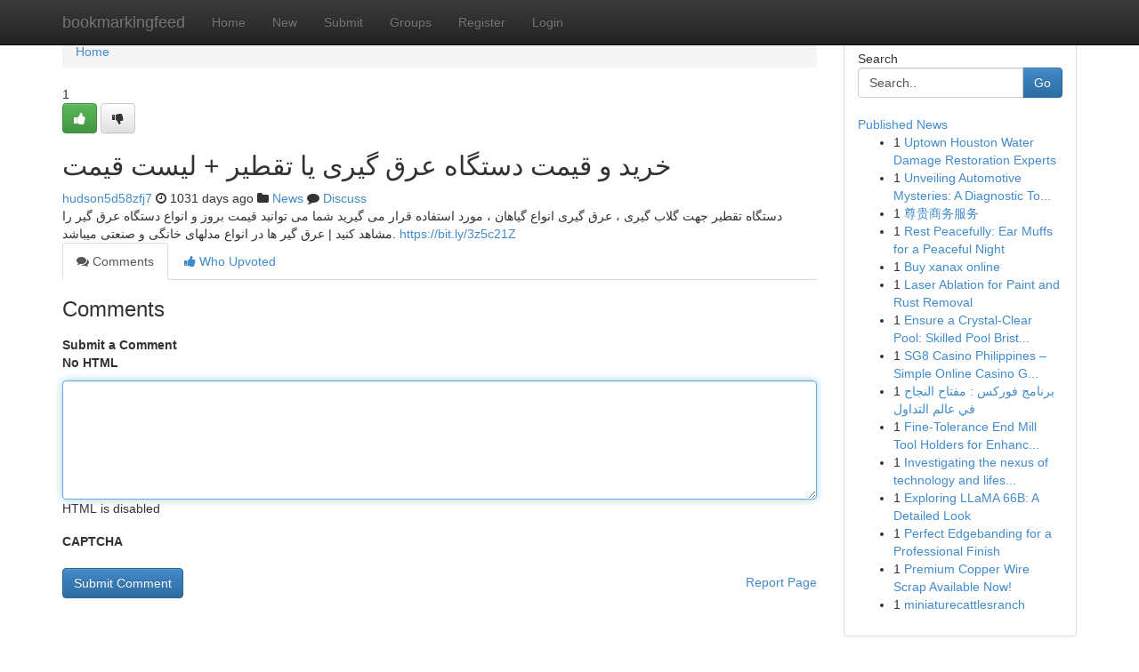

--- FILE ---
content_type: text/html; charset=UTF-8
request_url: https://bookmarkingfeed.com/story14354785/%D8%AE%D8%B1%DB%8C%D8%AF-%D9%88-%D9%82%DB%8C%D9%85%D8%AA-%D8%AF%D8%B3%D8%AA%DA%AF%D8%A7%D9%87-%D8%B9%D8%B1%D9%82-%DA%AF%DB%8C%D8%B1%DB%8C-%DB%8C%D8%A7-%D8%AA%D9%82%D8%B7%DB%8C%D8%B1-%D9%84%DB%8C%D8%B3%D8%AA-%D9%82%DB%8C%D9%85%D8%AA
body_size: 5186
content:
<!DOCTYPE html>
<html class="no-js" dir="ltr" xmlns="http://www.w3.org/1999/xhtml" xml:lang="en" lang="en"><head>

<meta http-equiv="Pragma" content="no-cache" />
<meta http-equiv="expires" content="0" />
<meta http-equiv="Content-Type" content="text/html; charset=UTF-8" />	
<title>خرید و قیمت دستگاه عرق گیری یا تقطیر + لیست قیمت</title>
<link rel="alternate" type="application/rss+xml" title="bookmarkingfeed.com &raquo; Feeds 1" href="/rssfeeds.php?p=1" />
<link rel="alternate" type="application/rss+xml" title="bookmarkingfeed.com &raquo; Feeds 2" href="/rssfeeds.php?p=2" />
<link rel="alternate" type="application/rss+xml" title="bookmarkingfeed.com &raquo; Feeds 3" href="/rssfeeds.php?p=3" />
<link rel="alternate" type="application/rss+xml" title="bookmarkingfeed.com &raquo; Feeds 4" href="/rssfeeds.php?p=4" />
<link rel="alternate" type="application/rss+xml" title="bookmarkingfeed.com &raquo; Feeds 5" href="/rssfeeds.php?p=5" />
<link rel="alternate" type="application/rss+xml" title="bookmarkingfeed.com &raquo; Feeds 6" href="/rssfeeds.php?p=6" />
<link rel="alternate" type="application/rss+xml" title="bookmarkingfeed.com &raquo; Feeds 7" href="/rssfeeds.php?p=7" />
<link rel="alternate" type="application/rss+xml" title="bookmarkingfeed.com &raquo; Feeds 8" href="/rssfeeds.php?p=8" />
<link rel="alternate" type="application/rss+xml" title="bookmarkingfeed.com &raquo; Feeds 9" href="/rssfeeds.php?p=9" />
<link rel="alternate" type="application/rss+xml" title="bookmarkingfeed.com &raquo; Feeds 10" href="/rssfeeds.php?p=10" />
<meta name="google-site-verification" content="m5VOPfs2gQQcZXCcEfUKlnQfx72o45pLcOl4sIFzzMQ" /><meta name="Language" content="en-us" />
<meta name="viewport" content="width=device-width, initial-scale=1.0">
<meta name="generator" content="Kliqqi" />

          <link rel="stylesheet" type="text/css" href="//netdna.bootstrapcdn.com/bootstrap/3.2.0/css/bootstrap.min.css">
             <link rel="stylesheet" type="text/css" href="https://cdnjs.cloudflare.com/ajax/libs/twitter-bootstrap/3.2.0/css/bootstrap-theme.css">
                <link rel="stylesheet" type="text/css" href="https://cdnjs.cloudflare.com/ajax/libs/font-awesome/4.1.0/css/font-awesome.min.css">
<link rel="stylesheet" type="text/css" href="/templates/bootstrap/css/style.css" media="screen" />

                         <script type="text/javascript" src="https://cdnjs.cloudflare.com/ajax/libs/modernizr/2.6.1/modernizr.min.js"></script>
<script type="text/javascript" src="https://cdnjs.cloudflare.com/ajax/libs/jquery/1.7.2/jquery.min.js"></script>
<style></style>
<link rel="alternate" type="application/rss+xml" title="RSS 2.0" href="/rss"/>
<link rel="icon" href="/favicon.ico" type="image/x-icon"/>
</head>

<body dir="ltr">

<header role="banner" class="navbar navbar-inverse navbar-fixed-top custom_header">
<div class="container">
<div class="navbar-header">
<button data-target=".bs-navbar-collapse" data-toggle="collapse" type="button" class="navbar-toggle">
    <span class="sr-only">Toggle navigation</span>
    <span class="fa fa-ellipsis-v" style="color:white"></span>
</button>
<a class="navbar-brand" href="/">bookmarkingfeed</a>	
</div>
<span style="display: none;"><a href="/forum">forum</a></span>
<nav role="navigation" class="collapse navbar-collapse bs-navbar-collapse">
<ul class="nav navbar-nav">
<li ><a href="/">Home</a></li>
<li ><a href="/new">New</a></li>
<li ><a href="/submit">Submit</a></li>
                    
<li ><a href="/groups"><span>Groups</span></a></li>
<li ><a href="/register"><span>Register</span></a></li>
<li ><a data-toggle="modal" href="#loginModal">Login</a></li>
</ul>
	

</nav>
</div>
</header>
<!-- START CATEGORIES -->
<div class="subnav" id="categories">
<div class="container">
<ul class="nav nav-pills"><li class="category_item"><a  href="/">Home</a></li></ul>
</div>
</div>
<!-- END CATEGORIES -->
	
<div class="container">
	<section id="maincontent"><div class="row"><div class="col-md-9">

<ul class="breadcrumb">
	<li><a href="/">Home</a></li>
</ul>

<div itemscope itemtype="http://schema.org/Article" class="stories" id="xnews-14354785" >


<div class="story_data">
<div class="votebox votebox-published">

<div itemprop="aggregateRating" itemscope itemtype="http://schema.org/AggregateRating" class="vote">
	<div itemprop="ratingCount" class="votenumber">1</div>
<div id="xvote-3" class="votebutton">
<!-- Already Voted -->
<a class="btn btn-default btn-success linkVote_3" href="/login" title=""><i class="fa fa-white fa-thumbs-up"></i></a>
<!-- Bury It -->
<a class="btn btn-default linkVote_3" href="/login"  title="" ><i class="fa fa-thumbs-down"></i></a>


</div>
</div>
</div>
<div class="title" id="title-3">
<span itemprop="name">

<h2 id="list_title"><span>خرید و قیمت دستگاه عرق گیری یا تقطیر + لیست قیمت</span></h2></span>	
<span class="subtext">

<span itemprop="author" itemscope itemtype="http://schema.org/Person">
<span itemprop="name">
<a href="/user/hudson5d58zfj7" rel="nofollow">hudson5d58zfj7</a> 
</span></span>
<i class="fa fa-clock-o"></i>
<span itemprop="datePublished">  1031 days ago</span>

<script>
$(document).ready(function(){
    $("#list_title span").click(function(){
		window.open($("#siteurl").attr('href'), '', '');
    });
});
</script>

<i class="fa fa-folder"></i> 
<a href="/groups">News</a>

<span id="ls_comments_url-3">
	<i class="fa fa-comment"></i> <span id="linksummaryDiscuss"><a href="#discuss" class="comments">Discuss</a>&nbsp;</span>
</span> 





</div>
</div>
<span itemprop="articleBody">
<div class="storycontent">
	
<div class="news-body-text" id="ls_contents-3" dir="ltr">
دستگاه تقطیر جهت گلاب گیری ، عرق گیری انواع گیاهان ، مورد استفاده قرار می گیرید شما می توانید قیمت بروز و انواع دستگاه عرق گیر را مشاهد کنید | عرق گیر ها در انواع مدلهای خانگی و صنعتی میباشد. <a id="siteurl" target="_blank" href="https://bit.ly/3z5c21Z">https://bit.ly/3z5c21Z</a><div class="clearboth"></div> 
</div>
</div><!-- /.storycontent -->
</span>
</div>

<ul class="nav nav-tabs" id="storytabs">
	<li class="active"><a data-toggle="tab" href="#comments"><i class="fa fa-comments"></i> Comments</a></li>
	<li><a data-toggle="tab" href="#who_voted"><i class="fa fa-thumbs-up"></i> Who Upvoted</a></li>
</ul>


<div id="tabbed" class="tab-content">

<div class="tab-pane fade active in" id="comments" >
<h3>Comments</h3>
<a name="comments" href="#comments"></a>
<ol class="media-list comment-list">

<a name="discuss"></a>
<form action="" method="post" id="thisform" name="mycomment_form">
<div class="form-horizontal">
<fieldset>
<div class="control-group">
<label for="fileInput" class="control-label">Submit a Comment</label>
<div class="controls">

<p class="help-inline"><strong>No HTML  </strong></p>
<textarea autofocus name="comment_content" id="comment_content" class="form-control comment-form" rows="6" /></textarea>
<p class="help-inline">HTML is disabled</p>
</div>
</div>


<script>
var ACPuzzleOptions = {
   theme :  "white",
   lang :  "en"
};
</script>

<div class="control-group">
	<label for="input01" class="control-label">CAPTCHA</label>
	<div class="controls">
	<div id="solvemedia_display">
	<script type="text/javascript" src="https://api.solvemedia.com/papi/challenge.script?k=1G9ho6tcbpytfUxJ0SlrSNt0MjjOB0l2"></script>

	<noscript>
	<iframe src="http://api.solvemedia.com/papi/challenge.noscript?k=1G9ho6tcbpytfUxJ0SlrSNt0MjjOB0l2" height="300" width="500" frameborder="0"></iframe><br/>
	<textarea name="adcopy_challenge" rows="3" cols="40"></textarea>
	<input type="hidden" name="adcopy_response" value="manual_challenge"/>
	</noscript>	
</div>
<br />
</div>
</div>

<div class="form-actions">
	<input type="hidden" name="process" value="newcomment" />
	<input type="hidden" name="randkey" value="75578554" />
	<input type="hidden" name="link_id" value="3" />
	<input type="hidden" name="user_id" value="2" />
	<input type="hidden" name="parrent_comment_id" value="0" />
	<input type="submit" name="submit" value="Submit Comment" class="btn btn-primary" />
	<a href="https://remove.backlinks.live" target="_blank" style="float:right; line-height: 32px;">Report Page</a>
</div>
</fieldset>
</div>
</form>
</ol>
</div>
	
<div class="tab-pane fade" id="who_voted">
<h3>Who Upvoted this Story</h3>
<div class="whovotedwrapper whoupvoted">
<ul>
<li>
<a href="/user/hudson5d58zfj7" rel="nofollow" title="hudson5d58zfj7" class="avatar-tooltip"><img src="/avatars/Avatar_100.png" alt="" align="top" title="" /></a>
</li>
</ul>
</div>
</div>
</div>
<!-- END CENTER CONTENT -->


</div>

<!-- START RIGHT COLUMN -->
<div class="col-md-3">
<div class="panel panel-default">
<div id="rightcol" class="panel-body">
<!-- START FIRST SIDEBAR -->

<!-- START SEARCH BOX -->
<script type="text/javascript">var some_search='Search..';</script>
<div class="search">
<div class="headline">
<div class="sectiontitle">Search</div>
</div>

<form action="/search" method="get" name="thisform-search" class="form-inline search-form" role="form" id="thisform-search" >

<div class="input-group">

<input type="text" class="form-control" tabindex="20" name="search" id="searchsite" value="Search.." onfocus="if(this.value == some_search) {this.value = '';}" onblur="if (this.value == '') {this.value = some_search;}"/>

<span class="input-group-btn">
<button type="submit" tabindex="21" class="btn btn-primary custom_nav_search_button" />Go</button>
</span>
</div>
</form>

<div style="clear:both;"></div>
<br />
</div>
<!-- END SEARCH BOX -->

<!-- START ABOUT BOX -->

	


<div class="headline">
<div class="sectiontitle"><a href="/">Published News</a></div>
</div>
<div class="boxcontent">
<ul class="sidebar-stories">

<li>
<span class="sidebar-vote-number">1</span>	<span class="sidebar-article"><a href="https://bookmarkingfeed.com/story20863294/uptown-houston-water-damage-restoration-experts" class="sidebar-title">Uptown Houston Water Damage Restoration Experts</a></span>
</li>
<li>
<span class="sidebar-vote-number">1</span>	<span class="sidebar-article"><a href="https://bookmarkingfeed.com/story20863293/unveiling-automotive-mysteries-a-diagnostic-tool-manual" class="sidebar-title">Unveiling Automotive Mysteries: A Diagnostic To...</a></span>
</li>
<li>
<span class="sidebar-vote-number">1</span>	<span class="sidebar-article"><a href="https://bookmarkingfeed.com/story20863292/尊贵商务服务" class="sidebar-title">尊贵商务服务 </a></span>
</li>
<li>
<span class="sidebar-vote-number">1</span>	<span class="sidebar-article"><a href="https://bookmarkingfeed.com/story20863291/rest-peacefully-ear-muffs-for-a-peaceful-night" class="sidebar-title">Rest Peacefully: Ear Muffs for a Peaceful Night</a></span>
</li>
<li>
<span class="sidebar-vote-number">1</span>	<span class="sidebar-article"><a href="https://bookmarkingfeed.com/story20863290/buy-xanax-online" class="sidebar-title">Buy xanax online</a></span>
</li>
<li>
<span class="sidebar-vote-number">1</span>	<span class="sidebar-article"><a href="https://bookmarkingfeed.com/story20863289/laser-ablation-for-paint-and-rust-removal" class="sidebar-title">Laser Ablation for Paint and Rust Removal</a></span>
</li>
<li>
<span class="sidebar-vote-number">1</span>	<span class="sidebar-article"><a href="https://bookmarkingfeed.com/story20863288/ensure-a-crystal-clear-pool-skilled-pool-bristling" class="sidebar-title">Ensure a Crystal-Clear Pool: Skilled Pool Brist...</a></span>
</li>
<li>
<span class="sidebar-vote-number">1</span>	<span class="sidebar-article"><a href="https://bookmarkingfeed.com/story20863287/sg8-casino-philippines-simple-online-casino-gaming-platform" class="sidebar-title">SG8 Casino Philippines &ndash; Simple Online Casino G...</a></span>
</li>
<li>
<span class="sidebar-vote-number">1</span>	<span class="sidebar-article"><a href="https://bookmarkingfeed.com/story20863286/برنامج-فوركس-مفتاح-النجاح-في-عالم-التداول" class="sidebar-title"> برنامج فوركس :  مفتاح النجاح في عالم التداول</a></span>
</li>
<li>
<span class="sidebar-vote-number">1</span>	<span class="sidebar-article"><a href="https://bookmarkingfeed.com/story20863285/fine-tolerance-end-mill-tool-holders-for-enhanced-machining-accuracy" class="sidebar-title">Fine-Tolerance End Mill Tool Holders for Enhanc...</a></span>
</li>
<li>
<span class="sidebar-vote-number">1</span>	<span class="sidebar-article"><a href="https://bookmarkingfeed.com/story20863284/investigating-the-nexus-of-technology-and-lifestyle" class="sidebar-title">Investigating the nexus of technology and lifes...</a></span>
</li>
<li>
<span class="sidebar-vote-number">1</span>	<span class="sidebar-article"><a href="https://bookmarkingfeed.com/story20863283/exploring-llama-66b-a-detailed-look" class="sidebar-title">Exploring LLaMA 66B: A Detailed Look</a></span>
</li>
<li>
<span class="sidebar-vote-number">1</span>	<span class="sidebar-article"><a href="https://bookmarkingfeed.com/story20863282/perfect-edgebanding-for-a-professional-finish" class="sidebar-title">Perfect Edgebanding for a Professional Finish </a></span>
</li>
<li>
<span class="sidebar-vote-number">1</span>	<span class="sidebar-article"><a href="https://bookmarkingfeed.com/story20863281/premium-copper-wire-scrap-available-now" class="sidebar-title">Premium Copper Wire Scrap Available Now! </a></span>
</li>
<li>
<span class="sidebar-vote-number">1</span>	<span class="sidebar-article"><a href="https://bookmarkingfeed.com/story20863280/miniaturecattlesranch" class="sidebar-title">miniaturecattlesranch</a></span>
</li>

</ul>
</div>

<!-- END SECOND SIDEBAR -->
</div>
</div>
</div>
<!-- END RIGHT COLUMN -->
</div></section>
<hr>

<!--googleoff: all-->
<footer class="footer">
<div id="footer">
<span class="subtext"> Copyright &copy; 2026 | <a href="/search">Advanced Search</a> 
| <a href="/">Live</a>
| <a href="/">Tag Cloud</a>
| <a href="/">Top Users</a>
| Made with <a href="#" rel="nofollow" target="_blank">Kliqqi CMS</a> 
| <a href="/rssfeeds.php?p=1">All RSS Feeds</a> 
</span>
</div>
</footer>
<!--googleon: all-->


</div>
	
<!-- START UP/DOWN VOTING JAVASCRIPT -->
	
<script>
var my_base_url='http://bookmarkingfeed.com';
var my_kliqqi_base='';
var anonymous_vote = false;
var Voting_Method = '1';
var KLIQQI_Visual_Vote_Cast = "Voted";
var KLIQQI_Visual_Vote_Report = "Buried";
var KLIQQI_Visual_Vote_For_It = "Vote";
var KLIQQI_Visual_Comment_ThankYou_Rating = "Thank you for rating this comment.";


</script>
<!-- END UP/DOWN VOTING JAVASCRIPT -->


<script type="text/javascript" src="https://cdnjs.cloudflare.com/ajax/libs/jqueryui/1.8.23/jquery-ui.min.js"></script>
<link href="https://cdnjs.cloudflare.com/ajax/libs/jqueryui/1.8.23/themes/base/jquery-ui.css" media="all" rel="stylesheet" type="text/css" />




             <script type="text/javascript" src="https://cdnjs.cloudflare.com/ajax/libs/twitter-bootstrap/3.2.0/js/bootstrap.min.js"></script>

<!-- Login Modal -->
<div class="modal fade" id="loginModal" tabindex="-1" role="dialog">
<div class="modal-dialog">
<div class="modal-content">
<div class="modal-header">
<button type="button" class="close" data-dismiss="modal" aria-hidden="true">&times;</button>
<h4 class="modal-title">Login</h4>
</div>
<div class="modal-body">
<div class="control-group">
<form id="signin" action="/login?return=/story14354785/%D8%AE%D8%B1%DB%8C%D8%AF-%D9%88-%D9%82%DB%8C%D9%85%D8%AA-%D8%AF%D8%B3%D8%AA%DA%AF%D8%A7%D9%87-%D8%B9%D8%B1%D9%82-%DA%AF%DB%8C%D8%B1%DB%8C-%DB%8C%D8%A7-%D8%AA%D9%82%D8%B7%DB%8C%D8%B1-%D9%84%DB%8C%D8%B3%D8%AA-%D9%82%DB%8C%D9%85%D8%AA" method="post">

<div style="login_modal_username">
	<label for="username">Username/Email</label><input id="username" name="username" class="form-control" value="" title="username" tabindex="1" type="text">
</div>
<div class="login_modal_password">
	<label for="password">Password</label><input id="password" name="password" class="form-control" value="" title="password" tabindex="2" type="password">
</div>
<div class="login_modal_remember">
<div class="login_modal_remember_checkbox">
	<input id="remember" style="float:left;margin-right:5px;" name="persistent" value="1" tabindex="3" type="checkbox">
</div>
<div class="login_modal_remember_label">
	<label for="remember" style="">Remember</label>
</div>
<div style="clear:both;"></div>
</div>
<div class="login_modal_login">
	<input type="hidden" name="processlogin" value="1"/>
	<input type="hidden" name="return" value=""/>
	<input class="btn btn-primary col-md-12" id="signin_submit" value="Sign In" tabindex="4" type="submit">
</div>
    
<hr class="soften" id="login_modal_spacer" />
	<div class="login_modal_forgot"><a class="btn btn-default col-md-12" id="forgot_password_link" href="/login">Forgotten Password?</a></div>
	<div class="clearboth"></div>
</form>
</div>
</div>
</div>
</div>
</div>

<script>$('.avatar-tooltip').tooltip()</script>
<script defer src="https://static.cloudflareinsights.com/beacon.min.js/vcd15cbe7772f49c399c6a5babf22c1241717689176015" integrity="sha512-ZpsOmlRQV6y907TI0dKBHq9Md29nnaEIPlkf84rnaERnq6zvWvPUqr2ft8M1aS28oN72PdrCzSjY4U6VaAw1EQ==" data-cf-beacon='{"version":"2024.11.0","token":"c36742d0fb5c471fa5d90e79b0d4a8e8","r":1,"server_timing":{"name":{"cfCacheStatus":true,"cfEdge":true,"cfExtPri":true,"cfL4":true,"cfOrigin":true,"cfSpeedBrain":true},"location_startswith":null}}' crossorigin="anonymous"></script>
</body>
</html>
